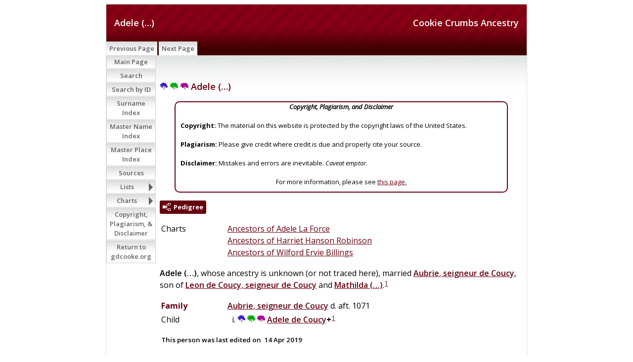

--- FILE ---
content_type: text/html
request_url: https://www.gdcooke.org/ss/org2-o/p23255.htm
body_size: 4227
content:
<!DOCTYPE html>
<html data-site-title="Cookie Crumbs Ancestry" data-page-title="Adele (…) ">
 <head>
 <meta charset="windows-1252">
 <meta http-equiv="X-UA-Compatible" content="IE=edge">
 <meta name="viewport" content="width=device-width, initial-scale=1">
 <meta name="Generator" content="Second Site 8.3">
 <!-- PageSet: Person Pages -->
 <link type="text/css" rel="stylesheet" href="https://fonts.googleapis.com/css?family=Open+Sans:regular,italic,600,700">
 <link type="text/css" rel="stylesheet" href="layout4.css">
 <link type="text/css" rel="stylesheet" href="site.css">
 <script src="jquery.min.js"></script>
 <script src="scripts.js"></script>
 <!--XSL Stylesheet: Narration.xsl--><style>
        div.narr { margin-top:1em; }
        div.fams ul { margin-top:0; }
        div.fams div.narr { margin-left:1.5em; }
        table.grid { clear:both; }
        table.grid h3.family { margin:0 !important; padding:0 !important; }
        table.grid .fams ul { margin-top:0; }
      </style>
 <title>Cookie Crumbs Ancestry - Adele (…)</title>
</head>

<body id="personpages">
  <div id="container">
    <div id="headerw"><div id="header"><h2>Cookie Crumbs Ancestry</h2><h1>Adele (…)</h1><div class="stretch"></div></div></div>
    <div id="menubar"><ul class="menublock menubar"><li><a href="p23254.htm">Previous Page</a></li><li><a href="p23256.htm">Next Page</a></li></ul><div class="stretch"></div></div>
    <div id="wrapper">
      <div id="contentw"><div id="content"><div class="itp" id="i23255">
<h2 class="sn sect-sn"><img alt="" class="icon" src="famcookey.gif" width="16" height="16"> <img alt="" class="icon" src="fampiercey.gif" width="16" height="16"> <img alt="" class="icon" src="fambillingsy.gif" width="16" height="16"> Adele (&#8230;)</h2>
<div class="panel-tags panel-tags-center panel-narrative " style="width:650px;clear:none;">
<div class="panel-text"><div align="center"><em><B>Copyright, Plagiarism, and Disclaimer</B></em></div><br><B>Copyright:</B> The material on this website is protected by the copyright laws of the United States. <br><br><B>Plagiarism:</B> Please give credit where credit is due and properly cite your source. <br><br><B>Disclaimer:</B> Mistakes and errors are inevitable. <em>Caveat emptor.</em> <br><br><div align="center">For more information, please see <a href="ui172.htm">this page.</a></div></div>
</div>
<div class="sect-dp"><a class="dp-open dpo-both dpo-gf" href="i-p.htm?g=3&amp;p=23255"><div class="dp-open-icon"></div><span class="dp-open-text">Pedigree</span></a></div>
<table class="grid ss-field-list">
<tr><td class="g1 ss-label list-cm-label">Charts</td><td class="g3 ss-value list-cm-value"><a href="ui130.htm#a1205">Ancestors of Adele La Force</a><br><a href="ui124.htm#a761">Ancestors of Harriet Hanson Robinson</a><br><a href="ui128.htm#a2141">Ancestors of Wilford Ervie Billings</a></td></tr>
</table>
<div class="narr"><span class="ng">Adele</span> <span class="ns">(&#8230;)</span>, whose ancestry is unknown (or not traced here), married <a href="p23256.htm"><span class="ng">Aubrie</span>, <span class="nu">seigneur de Coucy</span></a>, son of <a href="p23258.htm"><span class="ng">Leon</span> <span class="nps">de</span> <span class="ns">Coucy</span>, <span class="nu">seigneur de Coucy</span></a> and <a href="p23257.htm"><span class="ng">Mathilda</span> <span class="ns">(&#8230;)</span></a>.<sup><a href="#c23255.1">1</a></sup></div>
<div class="fams">
<table class="grid ss-family">
<tr><td class="g1"><h3 class="family">Family</h3></td><td class="g3"><a href="p23256.htm"><span class="ng">Aubrie</span>, <span class="nu">seigneur de Coucy</span></a> d. aft. 1071</td></tr>
<tr><td class="g1">Child</td><td class="g3"><ul><li><img alt="" class="icon" src="famcookey.gif" width="16" height="16"> <img alt="" class="icon" src="fampiercey.gif" width="16" height="16"> <img alt="" class="icon" src="fambillingsy.gif" width="16" height="16"> <a href="p23254.htm"><span class="ng">Adele</span> <span class="nps">de</span> <span class="ns">Coucy</span></a><strong>+</strong><sup><a href="#c23255.1">1</a></sup></li></ul></td></tr>
</table>
</div><table class="grid ss-field-list">
<tr><td class="g1 ss-label field-le-label">This person was last edited on</td><td class="g3 ss-value field-le-value">14 Apr 2019</td></tr>
</table>
<div class="cits sect-cs">
<h3>Citations</h3>
<ol>
<li id="c23255.1">[<a href="s1.htm#s248">S248</a>] George Andrews Moriarty,  <i>The Plantagenet Ancestry of King Edward III and Queen Philippa</i> (Salt Lake City, Utah: Mormon Pioneer Genealogy Society, 1985), 196, further cited as Moriarty, <i>Plantagenet Ancestry.</i></li>
</ol>
</div>
</div>
&#160;</div></div>
    </div>
    <div id="sidebarw"><div id="sidebar"><ul class="menublock menuside"><li><a href="index.htm">Main Page</a></li><li><a href="ui113.htm">Search</a></li><li><a href="ui170.htm">Search by ID</a></li><li><a href="surname_index.htm">Surname Index</a></li><li><a href="master_index.htm">Master Name Index</a></li><li><a href="uiplaces.htm">Master Place Index</a></li><li><a href="s1.htm">Sources</a></li><li class="hasmenu"><a href="ui07.htm">Lists</a><ul class="submenu submenu1"><li><a href="uitol.htm">Top of the Line</a></li><li><a href="uigennotes.htm">Genealogy Notes</a></li><li><a href="ui162.htm">Mayfower Passengers</a></li><li><a href="uigmd.htm">Great Migration Directory</a></li><li><a href="ui117.htm">Gateway Ancestors</a></li><li><a href="uimcs.htm">Magna Charta Sureties</a></li><li><a href="ui163.htm">Descents from Magna Carta Sureties</a></li><li><a href="ui108.htm">Companions of William the Conqueror</a></li><li><a href="ui133.htm">Domesday Landholders, 1086</a></li><li><a href="uiwiki.htm">Wikipedia Links</a></li><li><a href="ui106.htm">Presidents</a></li><li><a href="ui134.htm">Recent Changes (last 60 days)</a></li></ul></li><li class="hasmenu"><a href="ui01.htm">Charts</a><ul class="submenu submenu1"><li class="hasmenu"><a href="ui04.htm">Top of the Line Pedigrees</a><ul class="submenu submenu3"><li><a href="ui131.htm">Ancestors of Edward Ambrose Cooke</a></li><li><a href="ui130.htm">Ancestors of Adele La Force</a></li><li><a href="ui129.htm">Ancestors of William Jerome Pierce</a></li><li><a href="ui124.htm">Ancestors of Harriet Hanson Robinson</a></li><li><a href="ui128.htm">Ancestors of Wilford Ervie Billings</a></li><li><a href="ui127.htm">Ancestors of Jennie Luene Logan</a></li><li><a href="ui126.htm">Ancestors of Cecil Andrew Smith</a></li><li><a href="ui125.htm">Ancestors of Dora Myrtle Woolsey</a></li></ul></li><li><a href="ui116.htm">Descendants of Ellis Cook-6 Generations</a></li><li class="hasmenu"><a href="ui02.htm">Mayflower Lines</a><ul class="submenu submenu3"><li><a href="uimfcooke2cooke.htm">Francis Cooke to Adele (Force) Cooke</a></li><li><a href="uimfeaton2cooke.htm">Francis Eaton to Adele (Force) Cooke</a></li><li><a href="uimfchilton_cooke.htm">James Chilton to Adele (Force) Cooke</a></li><li><a href="uimfcooke_billings.htm">Francis Cooke to Wilford Ervie Billings</a></li><li><a href="uimfalden_billings.htm">John Alden to Jennie Luene (Logan) Billings</a></li><li><a href="uimfsoule_logan.htm">George Soule to Jennie Luene (Logan) Billings</a></li></ul></li><li class="hasmenu"><a href="ui08.htm">Patriots</a><ul class="submenu submenu3"><li><a href="uirwcooke.htm">Ellis Cooke to Edward Ambrose Cooke</a></li><li><a href="uirwsherman_cooke.htm">Abiel Sherman to Adele (Force) Cooke</a></li><li><a href="uirwpierce.htm">Samuel Pierce to William Jerome Pierce</a></li><li><a href="uirwbrowne_robinson.htm">Seth Ingersoll Browne to Harriet Hanson (Robinson) Pierce</a></li><li><a href="uirwtowner_billings.htm">Elisha Towner to Wilford Ervie Billings</a></li><li><a href="uirwbentley_logan.htm">Captain Caleb Bentley to Jennie Luene Logan</a></li></ul></li><li class="hasmenu"><a href="ui03.htm">Significant Others</a><ul class="submenu submenu3"><li><a href="uiforceastor.htm">Madeleine Talmadge (Force) Astor and Adele (Force) Cooke</a></li><li><a href="ui165.htm">James Butler "Wild Bill" Hickock and Adele (Force) Cooke</a></li><li><a href="ui56.htm">Harriet Beecher Stowe and William Jerome Pierce</a></li><li><a href="ui55.htm">Ralph Waldo Emerson and Harriet Hanson (Robinson) Pierce</a></li><li><a href="uisobonnet_pierce.htm">Stede Bonnet to Harriet (Robinson) Pierce</a></li><li><a href="ui58.htm">Benjamin Franklin and Jennie Luene Logan</a></li><li><a href="uikarner_woolsey.htm">Gaspard Karner to Dora Myrtle (Woolsey) Smith</a></li><li><a href="ui50.htm">Diana, Princess of Wales, and William Jerome Pierce</a></li><li><a href="ui51.htm">Diana, Princess of Wales, and Harriet Hanson (Robinson) Pierce</a></li><li><a href="ui52.htm">Diana, Princess of Wales, and Edward Warrington Robinson</a></li><li><a href="ui112.htm">Diana, Princess of Wales, and Jennie Luene (Logan) Billings</a></li><li><a href="ui120.htm">Catherine, Dutchess of Cambridge and Adele (Force) Cooke</a></li><li><a href="ui119.htm">Catherine, Dutchess of Cambridge and  Harriet (Robinson) Pierce</a></li><li><a href="ui118.htm">Catherine, Dutchess of Cambridge and Wilford Ervie Billings</a></li></ul></li><li class="hasmenu"><a href="ui06.htm">"Best" Royal Descents of Twelve Gateway Ancestors</a><ul class="submenu submenu3"><li><a href="ui53.htm">King Edward IV to Mary Elizabeth Robinson</a></li><li><a href="ui115.htm">Robert III, King of Scots, to Margaret Duncanson</a></li><li><a href="uiroy_skepper.htm">King Edward III to Reverend William Skepper</a></li><li><a href="uiroyal_bruen.htm">King Henry III to Rose (Stoughton) Otis</a></li><li><a href="uiroy_wyatt.htm">King Henry III to Edward Raynsford</a></li><li><a href="uiroy_bruen.htm">King John to Obadiah Bruen</a></li><li><a href="uiroy_allyn.htm">King John to Margaret (Wyatt) Allyn</a></li><li><a href="uiroy_gregory.htm">King Henry I to Henry Gregory</a></li><li><a href="ui123.htm">Robert II "the Pious," King of France to William Leete</a></li><li><a href="ui171.htm">William the Lion, King of Scotland, to Peter Worden</a></li><li><a href="uiroy_parke.htm">King Ethelred II to Alice (Freeman) (Thompson) Parke</a></li><li><a href="ui142.htm">Louis IV "d'Outremer," King of France, to Captain Thomas Bradbury</a></li></ul></li><li class="hasmenu"><a href="ui149.htm">"Best" Royal Descents of Six "Top of the Line" Persons</a><ul class="submenu submenu3"><li><a href="ui152.htm">King Edward IV to Harriet Hanson (Robinson) Pierce</a></li><li><a href="ui150.htm">Robert III, King of Scots to Edward Ambrose Cooke</a></li><li><a href="ui151.htm">King Edward III to Adele (La Force) Cooke</a></li><li><a href="ui140.htm">King Henry III to Wilford Ervie Billings</a></li><li><a href="ui154.htm">William the Lion, King of Scotland, to William Jerome Pierce</a></li><li><a href="ui155.htm">King Ethelred II to Jennie Luene Logan</a></li></ul></li><li class="hasmenu"><a href="ui59.htm">Presidential Cousins</a><ul class="submenu submenu3"><li class="hasmenu"><a href="ui60.htm">Presidents Related to Edward Ambrose Cooke</a><ul class="submenu submenu5"><li><a href="ui143.htm">James Madison - Edward Ambrose Cooke</a></li><li><a href="ui68.htm">Ulysses Simpson Grant - Edward Ambrose Cooke</a></li><li><a href="ui69.htm">Theodore Roosevelt, Jr. - Edward Ambrose Cooke</a></li><li><a href="ui70.htm">Franklin Delano Roosevelt - Edward Ambrose Cooke</a></li><li><a href="ui166.htm">Harry S Truman - Edward Ambrose Cooke</a></li><li><a href="ui72.htm">Gerald R. Ford - Edward Ambrose Cooke</a></li><li><a href="ui71.htm">George H. W. & George W. Bush - Edward Ambrose Cooke</a></li><li><a href="ui160.htm">Barack Obama - Edward Ambrose Cooke</a></li></ul></li><li class="hasmenu"><a href="ui61.htm">Presidents Related to Adele (Force) Cooke</a><ul class="submenu submenu5"><li><a href="ui145.htm">Thomas Jefferson - Adele (Force) Cooke</a></li><li><a href="ui167.htm">James Madison - Adele (Force) Cooke</a></li><li><a href="ui175.htm">James Abram Garfield - Adele (Force) Cooke</a></li><li><a href="ui75.htm">William Howard Taft - Adele (Force) Cooke</a></li><li><a href="ui168.htm">(John) Calvin Coolidge Jr. - Adele (Force) Cooke</a></li><li><a href="ui74.htm">Franklin Delano Roosevelt - Adele (Force) Cooke</a></li><li><a href="ui173.htm">Gerald R. Ford - Adele (Force) Cooke</a></li><li><a href="ui157.htm">Barack Obama - Adele (Force) Cooke</a></li></ul></li><li class="hasmenu"><a href="ui62.htm">Presidents Related to William Jerome Pierce</a><ul class="submenu submenu5"><li><a href="ui146.htm">James Madison - William Jerome Pierce</a></li><li><a href="ui77.htm">Rutherford Birchard Hayes - William Jerome Pierce</a></li><li><a href="ui78.htm">James Abram Garfield - William Jerome Pierce</a></li><li><a href="ui79.htm">(Stephen) Grover Cleveland - William Jerome Pierce</a></li><li><a href="ui80.htm">Franklin Delano Roosevelt - William Jerome Pierce</a></li><li><a href="ui90.htm">George H. W. & George W. Bush - William Jerome Pierce</a></li><li><a href="ui158.htm">Barack Obama - William Jerome Pierce</a></li></ul></li><li class="hasmenu"><a href="ui63.htm">Presidents Related to Harriet Hanson (Robinson) Pierce</a><ul class="submenu submenu5"><li><a href="ui107.htm">George Washington - Harriet Hanson (Robinson) Pierce</a></li><li><a href="ui82.htm">John Adams & John Quncy Adams - Harriet Hanson (Robinson) Pierce</a></li><li><a href="ui156.htm">James Madison - Harriet Hanson (Robinson) Pierce</a></li><li><a href="ui86.htm">Millard Fillmore - Harriet Hanson (Robinson) Pierce</a></li><li><a href="ui135.htm">Theodore Roosevelt Jr. - Harriet Hanson (Robinson) Pierce</a></li><li><a href="ui88.htm">(John) Calvin Coolidge Jr. - Harriet Hanson (Robinson) Pierce</a></li><li><a href="ui89.htm">Franklin Delano Roosevelt - Harriet Hanson (Robinson) Pierce</a></li><li><a href="ui91.htm">Richard Milhous Nixon - Harriet Hanson (Robinson) Pierce</a></li><li><a href="ui92.htm">Gerald R. Ford - Harriet Hanson (Robinson) Pierce</a></li><li><a href="ui85.htm">George H. W. & George W. Bush - Harriet Hanson (Robinson) Pierce</a></li><li><a href="ui161.htm">Barack Obama - Harriet Hanson (Robinson) Pierce</a></li></ul></li><li class="hasmenu"><a href="ui64.htm">Presidents Related to Wilford Ervie Billings</a><ul class="submenu submenu5"><li><a href="ui147.htm">James Madison - Wilford Ervie Billings</a></li><li><a href="ui81.htm">Benjamin Harrison - Wilford Ervie Billings</a></li><li><a href="ui95.htm">Ulysses Simpson Grant - Wilford Ervie Billings</a></li><li><a href="ui96.htm">Rutherford Birchard Hayes - Wilford Ervie Billings</a></li><li><a href="ui76.htm">James Abram Garfield - Wilford Ervie Billiings</a></li><li><a href="ui87.htm">William Howard Taft - Wilford Ervie Billiings</a></li><li><a href="ui174.htm">(John) Calvin Coolidge Jr. - Wilford Ervie Billings</a></li><li><a href="ui97.htm">Franklin Delano Roosevelt - Wilford Ervie Billings</a></li><li><a href="ui98.htm">Richard Milhous Nixon - Wilford Ervie Billings</a></li><li><a href="ui99.htm">Gerald R. Ford - Wilford Ervie Billings</a></li><li><a href="ui93.htm">George H. W. & George W. Bush - Wilford Ervie Billings</a></li><li><a href="ui144.htm">Barack Obama - Wilford Ervie Billings</a></li></ul></li><li class="hasmenu"><a href="ui65.htm">Presidents Related to Jennie Luene (Logan) Billings</a><ul class="submenu submenu5"><li><a href="ui122.htm">George Washington - Jennie Luene (Logan) Billings</a></li><li><a href="ui100.htm">John Adams & John Quncy Adams - Jennie Luene (Logan) Billings </a></li><li><a href="ui148.htm">James Madison - Jennie Luene (Logan) Billings</a></li><li><a href="ui101.htm">James Abram Garfield - Jennie Luene (Logan) Billings</a></li><li><a href="ui169.htm">Warren Gamaliel Harding - Jennie Luene (Logan) Billings</a></li><li><a href="ui102.htm">Herbert Clark Hoover - Jennie Luene (Logan) Billings</a></li><li><a href="ui103.htm">Franklin Delano Roosevelt - Jennie Luene (Logan) Billings</a></li><li><a href="ui104.htm">Gerald R. Ford - Jennie Luene (Logan) Billings</a></li><li><a href="ui83.htm">George H. W. & George W. Bush - Jennie Luene (Logan) Billings</a></li><li><a href="ui159.htm">Barack Obama - Jennie Luene (Logan) Billings</a></li></ul></li><li class="hasmenu"><a href="ui66.htm">Presidents Related to Cecil Andrew Smith</a><ul class="submenu submenu5"><li><a href="ui84.htm">Theodore Roosevelt Jr. - Cecil Andrew Smith</a></li></ul></li><li class="hasmenu"><a href="ui67.htm">Presidents Related to Dora Myrtle (Woolsey) Smith</a><ul class="submenu submenu5"><li><a href="ui109.htm">Richard M. Nixon - Dora Myrtle (Woolsey) Smith</a></li><li><a href="ui110.htm">James Earl Carter Jr. - Dora Myrtle (Woolsey) Smith</a></li></ul></li></ul></li></ul></li><li><a href="ui172.htm">Copyright, Plagiarism, & Disclaimer</a></li><li><a href="/">Return to gdcooke.org</a></li></ul></div></div>
    <div id="extraw"><div id="extra"></div></div>
    <div id="footerw"><div id="footer"><div id="menubottom"><ul class="menubottom"><li><a href="p23254.htm">Previous Page</a></li><li><a href="p23256.htm">Next Page</a></li></ul><div class="stretch"></div></div><div class="extrablock"><div style="text-align: center;">
<p class="MsoNormal" style="margin: 0in 0in 0pt;">&copy; 2006-2025 by Gregory Don Cooke</p>
</div>
<div style="text-align: center;">All rights reserved. No part of this document, page, or web site may be reproduced or transmitted in any form or by any means, electronic, mechanical, photocopying, recording, or otherwise, without prior written permission of the author.</div>
<div style="text-align: left;">&#160;</div>
<!-- Global site tag (gtag.js) - Google Analytics -->
<p>&#160;</p></div>
<div id="compiler">Compiler: <a href="JavaScript:hemlink('gdcooke50','gmail.com');">Gregory Cooke</a>, Clarkdale, Arizona</div>This site is built from a database maintained in <EM>The Master Genealogist</EM>® (v. 9.05) and was last updated 6 Sep 2025<div id="credit">Page created by <a href="http://www.JohnCardinal.com/">John Cardinal's</a> <a href="https://www.secondsite8.com/">Second Site</a>  v8.03. &#160;|&#160; Based on a design by <a href="http://www.nodethirtythree.com/">nodethirtythree design</a></div></div></div>
    <div class="stretch"></div>
  </div>
</body><script src="https://www.googletagmanager.com/gtag/js?id=UA-42540970-2"></script><script>window.dataLayer=window.dataLayer||[];function gtag(){dataLayer.push(arguments);}gtag("js", new Date());gtag("config","UA-42540970-2");</script></html>